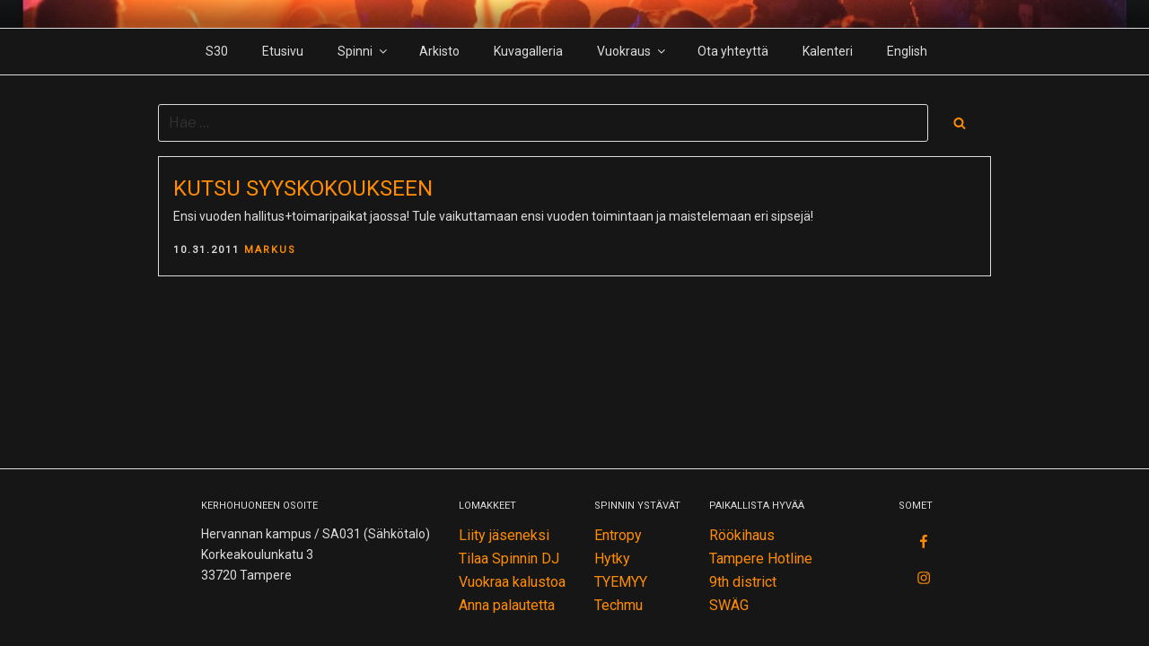

--- FILE ---
content_type: text/css
request_url: https://spinni.org/wp-content/plugins/spinniplugari/boardmember/archive.css?ver=6.1.9
body_size: 980
content:
.boardmember-image:hover{
    opacity: 0.85;
    cursor: pointer;
}

.boardmember-holder {
    width: min-content;
    margin-bottom: 30px;
    margin-left: 15px;
    margin-right: 15px;
    text-align: center;
    /*border: 1px solid grey;*/
}

.boardmember-holder.nopicture{
    width: 285px;
}

.boardmember-email {
    margin-top: 0.6rem;
}

.boardmember-name {
    font-weight: bold;
    text-transform: none;
}

.boardmember-holder p {
    text-align: center;
    margin-bottom: 0.4em;
}

.boardmember-section-title {
    text-align: center;
    margin-top: 1em;
    margin-bottom: 1em;
}

.boardmember-flexbox {
    display: flex;
    flex-wrap: wrap;
    justify-content: center;
}

/* The Modal (background) */
.modal {
    display: none; /* Hidden by default */
    position: fixed; /* Stay in place */
    z-index: 7; /* Sit on top */
    left: 0;
    top: 0;
    width: 100%; /* Full width */
    height: 100%; /* Full height */
    overflow: no-content;/* Enable scroll if needed */
    background-color: rgb(0,0,0); /* Fallback color */
    background-color: rgba(0,0,0,0.9); /* Black w/ opacity */
    align-items: center;
    justify-content: center;
}

/* Modal Content (Image) */
.modal-content {
    max-width: 90%;
    max-height: 90%;
}

/* Add Animation - Zoom in the Modal */
.modal-content {
    animation-name: zoom;
    animation-duration: 0.6s;
}

@keyframes zoom {
    from {transform:scale(0) }
    to {transform:scale(1) }
}

/* The Close Button */
.close {
    position: absolute;
    top: 15px;
    right: 35px;
    color: #f1f1f1;
    font-size: 40px;
    font-weight: bold;
    transition: 0.3s;
}

.close:hover,
.close:focus {
    color: #bbb;
    text-decoration: none;
    cursor: pointer;
}

#cat {
    margin: 1rem;
    height: inherit;
    border: inherit;
    color: inherit;
    background: inherit;
}





/*.dropdown {*/
/*    cursor: pointer;*/
/*    background-color: rgb(22,22,22);*/
/*    color: rgb(220,220,220);*/
/*    position: relative;*/
/*    display: inline-block;*/
/*}*/

/*.dropdown-title {*/
/*    padding-left: 1rem;*/
/*    padding-right: 1rem;*/
/*    border: none;*/
/*}*/

/*.dropdown-content {*/
/*    border: 1px solid rgb(220,220,220);*/

/*    background-color: inherit;*/
/*    color: inherit;*/
/*    display: none;*/
/*    position: absolute;*/
/*    height: 5em;*/

/*    overflow: auto;*/
/*}*/

/*.dropdown-content li {*/
/*    background-color: inherit;*/
/*    color: inherit;*/
/*    padding-left: 1rem;*/
/*    padding-right: 1rem;*/
/*    text-decoration: none;*/
/*    display: block;*/

/*}*/

/*.dropdown-content li:hover {*/
/*    color: white;*/
/*}*/

/*.dropdown:hover .dropdown-content {*/
/*    display: block;*/
/*}*/

/*!* Custom scrollbar for Webkit*!*/
/*.dropdown-content::-webkit-scrollbar*/
/*{*/
/*    width: 8px;*/
/*}*/

/*.dropdown-content::-webkit-scrollbar-track*/
/*{*/
/*}*/

/*.dropdown-content::-webkit-scrollbar-thumb*/
/*{*/

/*    background: rgb(220,220,220);*/
/*}*/


--- FILE ---
content_type: text/css
request_url: https://spinni.org/wp-content/themes/spinniteema/style.css?ver=6.1.9
body_size: 11632
content:
/*
Theme Name: Spinniteema
Author: Markus Uusitalo
Version: 0.1
*/

/*--------------------------------------------------------------
>>> TABLE OF CONTENTS:
----------------------------------------------------------------
1.0 Normalize
2.0 Accessibility
3.0 Alignments
4.0 Clearings
5.0 Typography
6.0 Forms
7.0 Formatting
8.0 Lists
9.0 Tables
10.0 Links
11.0 Featured Image Hover
12.0 Navigation
13.0 Layout
   13.1 Header
   13.2 Front Page
   13.3 Regular Content
   13.4 Posts
   13.5 Pages
   13.6 Footer
14.0 Comments
15.0 Widgets
16.0 Media
   16.1 Galleries
17.0 Customizer
18.0 SVGs Fallbacks
19.0 Media Queries
20.0 Print
--------------------------------------------------------------*/

* {
  margin: 0;
  padding: 0;
}

/*--------------------------------------------------------------
1.0 Normalize
Styles based on Normalize v5.0.0 @link https://github.com/necolas/normalize.css
--------------------------------------------------------------*/
html {
  font-family: sans-serif;
  line-height: 1.15;
  -ms-text-size-adjust: 100%;
  -webkit-text-size-adjust: 100%;
}

body {
  margin: 0;
}

article,
aside,
footer,
header,
nav,
section {
  display: block;
}

figcaption,
figure,
main {
  display: block;
}

figure {
  margin: 1em 0;
}

hr {
  -webkit-box-sizing: content-box;
  -moz-box-sizing: content-box;
  box-sizing: content-box;
  height: 0;
  overflow: visible;
}

pre {
  font-family: monospace, monospace;
  font-size: 1em;
}

a {
  background-color: transparent;
  -webkit-text-decoration-skip: objects;
}

a:active,
a:hover {
  outline-width: 0;
}

abbr[title] {
  border-bottom: 1px #767676 dotted;
  text-decoration: none;
}

b,
strong {
  font-weight: inherit;
}

b,
strong {
  font-weight: 700;
}

code,
kbd,
samp {
  font-family: monospace, monospace;
  font-size: 1em;
}

dfn {
  font-style: italic;
}

mark {
  background-color: #eee;
  color: #222;
}

small {
  font-size: 80%;
}

sub,
sup {
  font-size: 75%;
  line-height: 0;
  position: relative;
  vertical-align: baseline;
}

sub {
  bottom: -0.25em;
}

sup {
  top: -0.5em;
}

audio,
video {
  display: inline-block;
}

audio:not([controls]) {
  display: none;
  height: 0;
}

img {
  border-style: none;
}

svg:not(:root) {
  overflow: hidden;
}

button,
input,
optgroup,
select,
textarea {
  font-family: sans-serif;
  font-size: 100%;
  line-height: 1.15;
  margin: 0;
}

button,
input {
  overflow: visible;
}

button,
select {
  text-transform: none;
}

button,
html [type="button"],
[type="reset"],
[type="submit"] {
  -webkit-appearance: none;
  border: none;
}

button::-moz-focus-inner,
[type="button"]::-moz-focus-inner,
[type="reset"]::-moz-focus-inner,
[type="submit"]::-moz-focus-inner {
  border-style: none;
  padding: 0;
}

button:-moz-focusring,
[type="button"]:-moz-focusring,
[type="reset"]:-moz-focusring,
[type="submit"]:-moz-focusring {
  outline: 1px dotted ButtonText;
}

fieldset {
  border: 1px solid #bbb;
  margin: 0 2px;
  padding: 0.35em 0.625em 0.75em;
}

legend {
  -webkit-box-sizing: border-box;
  -moz-box-sizing: border-box;
  box-sizing: border-box;
  color: inherit;
  display: table;
  max-width: 100%;
  padding: 0;
  white-space: normal;
}

progress {
  display: inline-block;
  vertical-align: baseline;
}

textarea {
  overflow: auto;
}

[type="checkbox"],
[type="radio"] {
  -webkit-box-sizing: border-box;
  -moz-box-sizing: border-box;
  box-sizing: border-box;
  padding: 0;
}

[type="number"]::-webkit-inner-spin-button,
[type="number"]::-webkit-outer-spin-button {
  height: auto;
}

[type="search"] {
  -webkit-appearance: textfield;
  outline-offset: -2px;
}

[type="search"]::-webkit-search-cancel-button,
[type="search"]::-webkit-search-decoration {
  -webkit-appearance: none;
}

::-webkit-file-upload-button {
  -webkit-appearance: button;
  font: inherit;
}

details,
menu {
  display: block;
}

summary {
  display: list-item;
}

canvas {
  display: inline-block;
}

template {
  display: none;
}

[hidden] {
  display: none;
}

/*--------------------------------------------------------------
2.0 Accessibility
--------------------------------------------------------------*/

/* Text meant only for screen readers. */

.screen-reader-text {
  clip: rect(1px, 1px, 1px, 1px);
  height: 1px;
  overflow: hidden;
  position: absolute !important;
  width: 1px;
  word-wrap: normal !important; /* Many screen reader and browser combinations announce broken words as they would appear visually. */
  margin-bottom: -1px;
}

.screen-reader-text:focus {
  background-color: #f1f1f1;
  -webkit-border-radius: 3px;
  border-radius: 3px;
  -webkit-box-shadow: 0 0 2px 2px rgba(0, 0, 0, 0.6);
  box-shadow: 0 0 2px 2px rgba(0, 0, 0, 0.6);
  clip: auto !important;
  color: #21759b;
  display: block;
  font-size: 14px;
  font-size: 0.875rem;
  font-weight: 700;
  height: auto;
  left: 5px;
  line-height: normal;
  padding: 15px 23px 14px;
  text-decoration: none;
  top: 5px;
  width: auto;
  z-index: 100000; /* Above WP toolbar. */
}

/*--------------------------------------------------------------
3.0 Alignments
--------------------------------------------------------------*/

.alignleft {
  display: inline;
  float: left;
  margin-right: 1.5em;
}

.alignright {
  display: inline;
  float: right;
  margin-left: 1.5em;
}

.aligncenter {
  clear: both;
  display: block;
  margin-left: auto;
  margin-right: auto;
}

/*--------------------------------------------------------------
4.0 Clearings
--------------------------------------------------------------*/

.clear:before,
.clear:after,
.entry-content:before,
.entry-content:after,
.comment-content:before,
.comment-content:after,
.site-header:before,
.site-header:after,
.site-content:before,
.site-content:after,
.site-footer:before,
.site-footer:after,
.nav-links:before,
.nav-links:after,
.pagination:before,
.pagination:after,
.comment-author:before,
.comment-author:after,
.widget-area:before,
.widget-area:after,
.widget:before,
.widget:after,
.comment-meta:before,
.comment-meta:after {
  content: "";
  display: table;
  table-layout: fixed;
}

.clear:after,
.entry-content:after,
.comment-content:after,
.site-header:after,
.site-content:after,
.site-footer:after,
.nav-links:after,
.pagination:after,
.comment-author:after,
.widget-area:after,
.widget:after,
.comment-meta:after {
  clear: both;
}

/*--------------------------------------------------------------
5.0 Typography
--------------------------------------------------------------*/
body {
  font-size: 1rem;
  font-weight: 300;
  line-height: 1.66;
}

p {
  margin: 0 0 1.2em;
}

dfn,
cite,
em,
i {
  font-style: italic;
}

blockquote {
  color: #666;
  font-size: 18px;
  font-size: 1.125rem;
  font-style: italic;
  line-height: 1.7;
  margin: 0;
  overflow: hidden;
  padding: 0;
}

blockquote cite {
  display: block;
  font-style: normal;
  font-weight: 600;
  margin-top: 0.5em;
}

address {
  margin: 0 0 1.5em;
}

pre {
  background: #eee;
  font-family: "Courier 10 Pitch", Courier, monospace;
  font-size: 15px;
  font-size: 0.9375rem;
  line-height: 1.6;
  margin-bottom: 1.6em;
  max-width: 100%;
  overflow: auto;
  padding: 1.6em;
}

code,
kbd,
tt,
var {
  font-family: Monaco, Consolas, "Andale Mono", "DejaVu Sans Mono", monospace;
  font-size: 15px;
  font-size: 0.9375rem;
}

abbr,
acronym {
  border-bottom: 1px dotted #666;
  cursor: help;
}

mark,
ins {
  background: #eee;
  text-decoration: none;
}

big {
  font-size: 125%;
}

blockquote {
  quotes: "" "";
}

q {
  quotes: "“" "”" "‘" "’";
}

blockquote:before,
blockquote:after {
  content: "";
}

:focus {
  outline: none;
}

/* Typography for Arabic Font */
html[lang="ar"] body,
html[lang="ar"] button,
html[lang="ar"] input,
html[lang="ar"] select,
html[lang="ar"] textarea,
html[lang="ary"] body,
html[lang="ary"] button,
html[lang="ary"] input,
html[lang="ary"] select,
html[lang="ary"] textarea,
html[lang="azb"] body,
html[lang="azb"] button,
html[lang="azb"] input,
html[lang="azb"] select,
html[lang="azb"] textarea,
html[lang="fa-IR"] body,
html[lang="fa-IR"] button,
html[lang="fa-IR"] input,
html[lang="fa-IR"] select,
html[lang="fa-IR"] textarea,
html[lang="haz"] body,
html[lang="haz"] button,
html[lang="haz"] input,
html[lang="haz"] select,
html[lang="haz"] textarea,
html[lang="ps"] body,
html[lang="ps"] button,
html[lang="ps"] input,
html[lang="ps"] select,
html[lang="ps"] textarea,
html[lang="ur"] body,
html[lang="ur"] button,
html[lang="ur"] input,
html[lang="ur"] select,
html[lang="ur"] textarea {
  font-family: Tahoma, Arial, sans-serif;
}

/* Typography for Chinese Font */
html[lang^="zh-"] body,
html[lang^="zh-"] button,
html[lang^="zh-"] input,
html[lang^="zh-"] select,
html[lang^="zh-"] textarea {
  font-family: "PingFang TC", "Helvetica Neue", Helvetica, STHeitiTC-Light, Arial, sans-serif;
}

html[lang="zh-CN"] body,
html[lang="zh-CN"] button,
html[lang="zh-CN"] input,
html[lang="zh-CN"] select,
html[lang="zh-CN"] textarea {
  font-family: "PingFang SC", "Helvetica Neue", Helvetica, STHeitiSC-Light, Arial, sans-serif;
}

/* Typography for Cyrillic Font */
html[lang="bg-BG"] body,
html[lang="bg-BG"] button,
html[lang="bg-BG"] input,
html[lang="bg-BG"] select,
html[lang="bg-BG"] textarea,
html[lang="ru-RU"] body,
html[lang="ru-RU"] button,
html[lang="ru-RU"] input,
html[lang="ru-RU"] select,
html[lang="ru-RU"] textarea,
html[lang="uk"] body,
html[lang="uk"] button,
html[lang="uk"] input,
html[lang="uk"] select,
html[lang="uk"] textarea {
  font-family: "Helvetica Neue", Helvetica, "Segoe UI", Arial, sans-serif;
}

/* Typography for Devanagari Font */
html[lang="bn-BD"] body,
html[lang="bn-BD"] button,
html[lang="bn-BD"] input,
html[lang="bn-BD"] select,
html[lang="bn-BD"] textarea,
html[lang="hi-IN"] body,
html[lang="hi-IN"] button,
html[lang="hi-IN"] input,
html[lang="hi-IN"] select,
html[lang="hi-IN"] textarea,
html[lang="mr-IN"] body,
html[lang="mr-IN"] button,
html[lang="mr-IN"] input,
html[lang="mr-IN"] select,
html[lang="mr-IN"] textarea {
  font-family: Arial, sans-serif;
}

/* Typography for Greek Font */
html[lang="el"] body,
html[lang="el"] button,
html[lang="el"] input,
html[lang="el"] select,
html[lang="el"] textarea {
  font-family: "Helvetica Neue", Helvetica, Arial, sans-serif;
}

/* Typography for Gujarati Font */
html[lang="gu-IN"] body,
html[lang="gu-IN"] button,
html[lang="gu-IN"] input,
html[lang="gu-IN"] select,
html[lang="gu-IN"] textarea {
  font-family: Arial, sans-serif;
}

/* Typography for Hebrew Font */
html[lang="he-IL"] body,
html[lang="he-IL"] button,
html[lang="he-IL"] input,
html[lang="he-IL"] select,
html[lang="he-IL"] textarea {
  font-family: "Arial Hebrew", Arial, sans-serif;
}

/* Typography for Japanese Font */
html[lang="ja"] body,
html[lang="ja"] button,
html[lang="ja"] input,
html[lang="ja"] select,
html[lang="ja"] textarea {
  font-family: "Hiragino Kaku Gothic Pro", Meiryo, sans-serif;
}

/* Typography for Korean font */
html[lang="ko-KR"] body,
html[lang="ko-KR"] button,
html[lang="ko-KR"] input,
html[lang="ko-KR"] select,
html[lang="ko-KR"] textarea {
  font-family: "Apple SD Gothic Neo", "Malgun Gothic", "Nanum Gothic", Dotum, sans-serif;
}

/* Typography for Thai Font */
html[lang="th"] h1,
html[lang="th"] h2,
html[lang="th"] h3,
html[lang="th"] h4,
html[lang="th"] h5,
html[lang="th"] h6 {
  line-height: 1.65;
  font-family: "Sukhumvit Set", "Helvetica Neue", Helvetica, Arial, sans-serif;
}

html[lang="th"] body,
html[lang="th"] button,
html[lang="th"] input,
html[lang="th"] select,
html[lang="th"] textarea {
  line-height: 1.8;
  font-family: "Sukhumvit Set", "Helvetica Neue", Helvetica, Arial, sans-serif;
}

/* Remove letter-spacing for all non-latin alphabets */
html[lang="ar"] *,
html[lang="ary"] *,
html[lang="azb"] *,
html[lang="haz"] *,
html[lang="ps"] *,
html[lang^="zh-"] *,
html[lang="bg-BG"] *,
html[lang="ru-RU"] *,
html[lang="uk"] *,
html[lang="bn-BD"] *,
html[lang="hi-IN"] *,
html[lang="mr-IN"] *,
html[lang="el"] *,
html[lang="gu-IN"] *,
html[lang="he-IL"] *,
html[lang="ja"] *,
html[lang="ko-KR"] *,
html[lang="th"] * {
  letter-spacing: 0 !important;
}

/*--------------------------------------------------------------
6.0 Forms
--------------------------------------------------------------*/
label {
  display: block;
  font-weight: 800;
  margin-bottom: 0.5em;
}

fieldset {
  margin-bottom: 1em;
}

input[type="text"],
input[type="email"],
input[type="url"],
input[type="password"],
input[type="search"],
input[type="number"],
input[type="tel"],
input[type="range"],
input[type="date"],
input[type="month"],
input[type="week"],
input[type="time"],
input[type="datetime"],
input[type="datetime-local"],
input[type="color"],
textarea {
  color: rgb(220,220,220);
  background: rgb(22,22,22);
  border: 1px solid rgb(220,220,220);
  -webkit-border-radius: 3px;
  border-radius: 3px;
  display: block;
  padding: 0.7em;
  width: 100%;
}

/*select {*/
/*  border: 1px solid #bbb;*/
/*  -webkit-border-radius: 3px;*/
/*  border-radius: 3px;*/
/*  height: 3em;*/
/*  max-width: 100%;*/
/*}*/

input[type="radio"]:focus,
input[type="checkbox"]:focus {
  outline: thin dotted #333;
}

input[type="radio"],
input[type="checkbox"] {
  margin-right: 0.5em;
}

input[type="radio"] + label,
input[type="checkbox"] + label {
  font-weight: 400;
}

button,
.button,
input[type="button"],
input[type="submit"] {
  -webkit-border-radius: 2px;
  border-radius: 2px;
  -webkit-box-shadow: none;
  box-shadow: none;
  text-decoration: none;
  color: #FF8C00;
  background: rgb(22,22,22);
  cursor: pointer;
  display: inline-block;
  font-size: 14px;
  font-size: 0.875rem;
  font-weight: 800;
  line-height: 1;
  padding: 1em 2em;
  text-shadow: none;
  -webkit-transition: color 0s;
  transition: color 0s;
  -webkit-transition: background 0s;
  transition: background 0s;
}

input + button,
input + input[type="button"],
input + input[type="submit"] {
  padding: 0.75em 2em;
}

button:hover,
button:focus,
.button:hover,
.button:focus,
input[type="button"]:hover,
input[type="button"]:focus,
input[type="submit"]:hover,
input[type="submit"]:focus {
  background: #FF8C00;
  color: rgb(22,22,22);
  text-decoration: none;
  -webkit-transition: background 0.2s;
  transition: background 0.2s;
  -webkit-transition: color 0.2s;
  transition: color 0.2s;
}

/* Placeholder text color -- selectors need to be separate to work. */
::-webkit-input-placeholder {
  color: #333;
  font-family: "Libre Franklin", "Helvetica Neue", helvetica, arial, sans-serif;
}

:-moz-placeholder {
  color: #333;
  font-family: "Libre Franklin", "Helvetica Neue", helvetica, arial, sans-serif;
}

::-moz-placeholder {
  color: #333;
  font-family: "Libre Franklin", "Helvetica Neue", helvetica, arial, sans-serif;
  opacity: 1;
  /* Since FF19 lowers the opacity of the placeholder by default */
}

:-ms-input-placeholder {
  color: #333;
  font-family: "Libre Franklin", "Helvetica Neue", helvetica, arial, sans-serif;
}

/*--------------------------------------------------------------
7.0 Formatting
--------------------------------------------------------------*/

hr {
  background-color: #bbb;
  border: 0;
  height: 1px;
  margin-bottom: 1.5em;
}

/*--------------------------------------------------------------
8.0 Lists
--------------------------------------------------------------*/

ul,
ol {
  margin: 0 0 1.5em;
  padding: 0;
}

ul {
  list-style: square inside;
}

ol {
  list-style: decimal;
}

li > ul,
li > ol {
  margin-bottom: 0;
  margin-left: 1.5em;
}

dt {
  font-weight: 700;
}

dd {
  margin: 0 1.5em 1.5em;
}

/*--------------------------------------------------------------
9.0 Tables
--------------------------------------------------------------*/

table {
  border-collapse: collapse;
  margin: 0 0 1.5em;
  width: 100%;
}

thead th {
  border-bottom: 2px solid #bbb;
  padding-bottom: 0.5em;
}

th {
  padding: 0.4em;
  text-align: left;
}

tr {
  border-bottom: 1px solid #eee;
}

td {
  padding: 0.4em;
}

th:first-child,
td:first-child {
  padding-left: 0;
}

th:last-child,
td:last-child {
  padding-right: 0;
}

/*--------------------------------------------------------------
10.0 Links
--------------------------------------------------------------*/

a {
  color: #FF8C00;
  text-decoration: none;
}

a:focus {
  outline: thin dotted;
}

a:hover,
a:active {
  opacity: 0.7;
  text-decoration: none;
}

/*--------------------------------------------------------------
11.0 Featured Image Hover
--------------------------------------------------------------*/

.post-thumbnail a img {
  -webkit-backface-visibility: hidden;
  -webkit-transition: opacity 0s;
  transition: opacity 0s;
}

.post-thumbnail a:hover img,
.post-thumbnail a:focus img {
  -webkit-transition: opacity 0.2s;
  transition: opacity 0.2s;
  opacity: 0.7;
}

/*--------------------------------------------------------------
12.0 Navigation
--------------------------------------------------------------*/

.navigation-top a {
  color: rgb(220,220,220);
  text-decoration: none;
  -webkit-transition: color 0s;
  transition: color 0s;
  -webkit-transition: background 0s;
  transition: background 0s;
}

.navigation-top a:hover,
.navigation-top a:focus {
  color: white;
  opacity: 1;
  -webkit-transition: color 0.2s;
  transition: color 0.2s;
  -webkit-transition: background 0.2s;
  transition: background 0.2s;
}

.navigation-top {
  background: rgb(22,22,22);
  border-top: 1px solid rgb(220,220,220);
  border-bottom: 1px solid rgb(220,220,220);
  font-size: 16px;
  font-size: 1rem;
  position: relative;
}

.navigation-top .current-menu-item > a,
.navigation-top .current_page_item > a {
  color: rgb(22,22,22);
  background: white;
}

.navigation-top .current-menu-item > a:hover,
.navigation-top .current_page_item > a:hover,
.navigation-top .current-menu-item > a:focus,
.navigation-top .current_page_item > a:focus {
  background: rgb(22,22,22);
  color: white;
}

.main-navigation {
  clear: both;
  display: block;
}

.main-navigation ul {
  list-style: none;
  margin: 0;
  padding: 0 1.5em;
  text-align: left;
}

/* Hide the menu on small screens when JavaScript is available.
 * It only works with JavaScript.
 */

.js .main-navigation ul,
.main-navigation .menu-item-has-children > a > .icon,
.main-navigation .page_item_has_children > a > .icon,
.main-navigation ul a > .icon {
  display: none;
}

.main-navigation > div > ul {
  padding: 0.75em 1.695em;
}

.js .main-navigation.toggled-on > div > ul {
  display: block;
}

.main-navigation ul ul {
  padding: 0 0 0 1.5em;
}

.main-navigation ul ul.toggled-on {
  display: block;
}

.main-navigation ul ul a {
  letter-spacing: 0;
  padding: 0.4em 0;
  position: relative;
  text-transform: none;
}

.main-navigation li {
  position: relative;
}

.main-navigation li li,
.main-navigation li:last-child {
  border: 0;
}

.main-navigation a {
  display: block;
  padding: 0.5em 0;
  text-decoration: none;
}

/* Menu toggle */
.menu-toggle {
  background-color: transparent;
  border: 0;
  -webkit-box-shadow: none;
  box-shadow: none;
  color: rgb(220,220,220);
  display: none;
  font-size: 14px;
  font-size: 0.875rem;
  font-weight: 800;
  line-height: 1.5;
  margin: 1px auto 2px;
  padding: 1em;
  text-shadow: none;
}

/* Display the menu toggle when JavaScript is available. */
.js .menu-toggle {
  display: block;
}

.main-navigation.toggled-on ul.nav-menu {
  display: block;
}

.menu-toggle:hover,
.menu-toggle:focus {
  color: white;
  background-color: transparent;
  -webkit-box-shadow: none;
  box-shadow: none;
}

.menu-toggle:focus {
  outline: thin solid;
}

.menu-toggle .icon {
  margin-right: 0.5em;
  top: -2px;
}

.toggled-on .menu-toggle .icon-bars,
.menu-toggle .icon-close {
  display: none;
}

.toggled-on .menu-toggle .icon-close {
  display: inline-block;
}

/* Dropdown Toggle */
.dropdown-toggle {
  background-color: transparent;
  border: 0;
  -webkit-box-shadow: none;
  box-shadow: none;
  color: rgb(220,220,220);
  display: block;
  font-size: 16px;
  right: -0.5em;
  line-height: 1.5;
  margin: 0 auto;
  padding: 0.5em;
  position: absolute;
  text-shadow: none;
  top: 0;
}

.dropdown-toggle:hover,
.dropdown-toggle:focus {
  color: white;
  background: transparent;
}

.dropdown-toggle:focus {
  outline: thin dotted;
}

.dropdown-toggle.toggled-on .icon {
  -ms-transform: rotate(-180deg); /* IE 9 */
  -webkit-transform: rotate(-180deg); /* Chrome, Safari, Opera */
  transform: rotate(-180deg);
}

/* Scroll down arrow */
.site-header .menu-scroll-down {
  display: none;
}

/*--------------------------------------------------------------
13.0 Layout
--------------------------------------------------------------*/

html {
  -webkit-box-sizing: border-box;
  -moz-box-sizing: border-box;
  box-sizing: border-box;
}

*,
*:before,
*:after {
  /* Inherit box-sizing to make it easier to change the property for components that leverage other behavior; see http://css-tricks.com/inheriting-box-sizing-probably-slightly-better-best-practice/ */
  -webkit-box-sizing: inherit;
  -moz-box-sizing: inherit;
  box-sizing: inherit;
}

body {
  background: rgb(22,22,22);
  /* Fallback for when there is no custom background color defined. */
}

#page {
  position: relative;
  word-wrap: break-word;
}


.wrap:after {
  clear: both;
  content: "";
  display: none;
}

/*--------------------------------------------------------------
13.1 Header
--------------------------------------------------------------*/
.site-header {
  background: rgb(22,22,22);
  position: relative;
}

.custom-header {
  position: relative;
}

/* Site branding */
.site-branding {
  letter-spacing: 3px;
  margin: auto;
  position: relative;
  z-index: 3;
}

.site-branding a {
  text-decoration: none;
  opacity: 1.0;
  -webkit-transition: opacity 0s;
  transition: opacity 0s;
}

.site-branding a:hover,
.site-branding a:focus {
  opacity: 0.7;
  -webkit-transition: opacity 0.2s;
  transition: opacity 0.2s;
}

.site-title {
  font-size: 24px;
  font-size: 1.5rem;
  margin: 0;
  padding: 0;
}

.site-title a {
  color: white;
  opacity: 1.0;
}

.site-title a:hover,
.site-title a:focus {
  opacity: 0.7;
}

.site-description {
  color: rgba(255,255,255,1.0);
  margin-bottom: 0;
}

body.has-header-image .site-description,
body.has-header-video .site-description {
  opacity: 1.0;
}

.custom-logo-link img {
  clear: both;
  display: block;
}

.has-header-image.spinniteema-front-page .custom-header,
.has-header-video.spinniteema-front-page .custom-header,
.has-header-image.home.blog .custom-header,
.has-header-video.home.blog .custom-header {
  display: table;
  height: 300px;
  height: 75vh;
  width: 100%;
}

.custom-header-media {
  bottom: 0;
  left: 0;
  overflow: hidden;
  position: absolute;
  right: 0;
  top: 0;
  width: 100%;
}

.custom-header-media:before {
  /* Permalink - use to edit and share this gradient: http://colorzilla.com/gradient-editor/#000000+0,000000+100&0+0,0.3+75 */
  background: -moz-linear-gradient(to top, rgba(0, 0, 0, 0) 0%, rgba(0, 0, 0, 0.3) 75%, rgba(0, 0, 0, 0.3) 100%); /* FF3.6-15 */
  background: -webkit-linear-gradient(to top, rgba(0, 0, 0, 0) 0%, rgba(0, 0, 0, 0.3) 75%, rgba(0, 0, 0, 0.3) 100%); /* Chrome10-25,Safari5.1-6 */
  background: linear-gradient(to bottom, rgba(0, 0, 0, 0) 0%, rgba(0, 0, 0, 0.3) 75%, rgba(0, 0, 0, 0.3) 100%); /* W3C, IE10+, FF16+, Chrome26+, Opera12+, Safari7+ */
  filter: progid:DXImageTransform.Microsoft.gradient(startColorstr="#00000000", endColorstr="#4d000000", GradientType=0); /* IE6-9 */
  bottom: 0;
  content: "";
  display: block;
  height: 100%;
  left: 0;
  position: absolute;
  right: 0;
  z-index: 2;
}

.has-header-image .custom-header-media img,
.has-header-video .custom-header-media video,
.has-header-video .custom-header-media iframe {
  position: fixed;
  height: auto;
  left: 50%;
  max-width: 1000%;
  min-height: 100%;
  min-width: 100%;
  min-width: 100vw; /* vw prevents 1px gap on left that 100% has */
  width: auto;
  top: 50%;
  padding-bottom: 1px; /* Prevent header from extending beyond the footer */
  -ms-transform: translateX(-50%) translateY(-50%);
  -moz-transform: translateX(-50%) translateY(-50%);
  -webkit-transform: translateX(-50%) translateY(-50%);
  transform: translateX(-50%) translateY(-50%);
}

.wp-custom-header .wp-custom-header-video-button { /* Specificity prevents .color-dark button overrides */
  background-color: rgba(34, 34, 34, 0.5);
  border: 1px solid rgba(255, 255, 255, 0.6);
  color: rgba(255, 255, 255, 0.6);
  height: 45px;
  overflow: hidden;
  padding: 0;
  position: fixed;
  right: 30px;
  top: 30px;
  -webkit-transition: background-color 0.2s ease-in-out, border-color 0.2s ease-in-out, color 0.3s ease-in-out;
  transition: background-color 0.2s ease-in-out, border-color 0.2s ease-in-out, color 0.3s ease-in-out;
  width: 45px;
}

.wp-custom-header .wp-custom-header-video-button:hover,
.wp-custom-header .wp-custom-header-video-button:focus { /* Specificity prevents .color-dark button overrides */
  border-color: rgba(255, 255, 255, 0.8);
  background-color: rgba(34, 34, 34, 0.8);
  color: #fff;
}

.admin-bar .wp-custom-header-video-button {
  top: 62px;
}

.has-header-image:not(.spinniteema-front-page):not(.home) .custom-header-media img {
  bottom: 0;
  position: absolute;
  top: auto;
  -ms-transform: translateX(-50%) translateY(0);
  -moz-transform: translateX(-50%) translateY(0);
  -webkit-transform: translateX(-50%) translateY(0);
  transform: translateX(-50%) translateY(0);
}

/* For browsers that support 'object-fit' */
@supports ( object-fit: cover ) {
  .has-header-image .custom-header-media img,
  .has-header-video .custom-header-media video,
  .has-header-video .custom-header-media iframe,
  .has-header-image:not(.spinniteema-front-page):not(.home) .custom-header-media img {
    height: 100%;
    left: 0;
    -o-object-fit: cover;
    object-fit: cover;
    top: 0;
    -ms-transform: none;
    -moz-transform: none;
    -webkit-transform: none;
    transform: none;
    width: 100%;
  }
}

/* Hides div in Customizer preview when header images or videos change. */
body:not(.has-header-image):not(.has-header-video) .custom-header-media {
  display: none;
}

.has-header-image.spinniteema-front-page .site-branding,
.has-header-video.spinniteema-front-page .site-branding,
.has-header-image.home.blog .site-branding,
.has-header-video.home.blog .site-branding {
  display: table-cell;
  height: 100%;
  vertical-align: bottom;
}

/*--------------------------------------------------------------
13.2 Front Page
--------------------------------------------------------------*/

.spinniteema-panel {
  overflow: hidden;
  position: relative;
}

.panel-image {
  background-position: center center;
  background-repeat: no-repeat;
  -webkit-background-size: cover;
  background-size: cover;
  position: relative;
}

.panel-image:before {
  /* Permalink - use to edit and share this gradient: http://colorzilla.com/gradient-editor/#000000+0,000000+100&0+0,0.3+100 */ /* FF3.6-15 */
  background: -webkit-linear-gradient(to top, rgba(0, 0, 0, 0) 0%, rgba(0, 0, 0, 0.3) 100%); /* Chrome10-25,Safari5.1-6 */
  background: -webkit-gradient(linear, left top, left bottom, from(rgba(0, 0, 0, 0)), to(rgba(0, 0, 0, 0.3)));
  background: -webkit-linear-gradient(to top, rgba(0, 0, 0, 0) 0%, rgba(0, 0, 0, 0.3) 100%);
  background: linear-gradient(to bottom, rgba(0, 0, 0, 0) 0%, rgba(0, 0, 0, 0.3) 100%); /* W3C, IE10+, FF16+, Chrome26+, Opera12+, Safari7+ */
  filter: progid:DXImageTransform.Microsoft.gradient(startColorstr="#00000000", endColorstr="#4d000000", GradientType=0); /* IE6-9 */
  bottom: 0;
  content: "";
  left: 0;
  right: 0;
  position: absolute;
  top: 100px;
}

.panel-content {
  position: relative;
}

/* Panel edit link */

.spinniteema-panel .edit-link {
  display: block;
  margin: 0.3em 0 0;
}

.spinniteema-panel .entry-header .edit-link {
  font-size: 14px;
  font-size: 0.875rem;
}

/*--------------------------------------------------------------
13.3 Regular Content
--------------------------------------------------------------*/

.frame {
  position: relative;
}

/*--------------------------------------------------------------
13.4 Posts
--------------------------------------------------------------*/

/* Post Landing Page */

.sticky {
  position: relative;
}

.post:not(.sticky) .icon-thumb-tack {
  display: none;
}

.sticky .icon-thumb-tack {
  display: block;
  height: 18px;
  left: -1.5em;
  position: absolute;
  top: 1.65em;
  width: 20px;
}

.entry-meta {
  font-size: 11px;
  font-size: 0.6875rem;
  font-weight: 800;
  letter-spacing: 0.1818em;
  padding-bottom: 0.25em;
  text-transform: uppercase;
}

.single .byline,
.group-blog .byline {
  display: inline;
}

.pagination,
.comments-pagination {
  font-weight: 800;
  padding: 1em 0 2em;
  text-align: center;
}

.pagination .icon,
.comments-pagination .icon {
  width: 0.666666666em;
  height: 0.666666666em;
}

.comments-pagination {
  border: 0;
}

.page-numbers {
  text-decoration: none;
  display: none;
  padding: 0.5em 0.75em;
}

.page-numbers:hover {
  text-decoration: none;
}

.page-numbers.current {
  color: white;
  display: inline-block;
}

.page-numbers.current .screen-reader-text {
  clip: auto;
  height: auto;
  overflow: auto;
  position: relative !important;
  width: auto;
}

.prev.page-numbers,
.next.page-numbers {
  background-color: rgb(22,22,22);
  -webkit-border-radius: 2px;
  border-radius: 2px;
  display: inline-block;
  font-size: 24px;
  font-size: 1.5rem;
  line-height: 1;
  padding: 0.25em 0.5em 0.4em;
}

.prev.page-numbers,
.next.page-numbers {
  -webkit-transition: background-color 0.2s ease-in-out, border-color 0.2s ease-in-out, color 0.3s ease-in-out;
  transition: background-color 0.2s ease-in-out, border-color 0.2s ease-in-out, color 0.3s ease-in-out;
}

.prev.page-numbers:focus,
.prev.page-numbers:hover,
.next.page-numbers:focus,
.next.page-numbers:hover {
  background-color: #FF8C00;
  color: rgb(22,22,22);
}

.prev.page-numbers {
  float: left;
}

.next.page-numbers {
  float: right;
}

/* Aligned blockquotes */
.entry-content blockquote.alignleft,
.entry-content blockquote.alignright {
  color: #666;
  font-size: 13px;
  font-size: 0.8125rem;
  width: 48%;
}

.page-links {
  font-size: 14px;
  font-size: 0.875rem;
  font-weight: 800;
  padding: 2em 0 3em;
}

.page-links a {
  display: inline-block;
}

/* Post Formats */
.blog .format-status .entry-title,
.archive .format-status .entry-title,
.blog .format-aside .entry-title,
.archive .format-aside .entry-title {
  display: none;
}

.format-quote blockquote {
  color: #333;
  font-size: 20px;
  font-size: 1.25rem;
  font-weight: 300;
  overflow: visible;
  position: relative;
}

.format-quote blockquote .icon {
  display: block;
  height: 20px;
  left: -1.25em;
  position: absolute;
  top: 0.4em;
  -webkit-transform: scale(-1, 1);
  -ms-transform: scale(-1, 1);
  transform: scale(-1, 1);
  width: 20px;
}

/* Post Navigation */
.post-navigation {
  padding: 0 35px 0 35px;
  font-weight: 800;
}

.post-navigation .nav-links {
  padding: 1em 0;
}

.nav-subtitle {
  background: transparent;
  display: block;
  font-size: 11px;
  font-size: 0.6875rem;
  letter-spacing: 0.1818em;
  margin-bottom: 1em;
  text-transform: uppercase;
}

.post-navigation .nav-next {
  margin-top: 1.5em;
}

.nav-links .nav-previous .nav-title .nav-title-icon-wrapper {
  margin-right: 0.5em;
}

.nav-links .nav-next .nav-title .nav-title-icon-wrapper {
  margin-left: 0.5em;
}

/*--------------------------------------------------------------
13.5 Pages
--------------------------------------------------------------*/

.page .entry-header .edit-link {
  font-size: 14px;
  font-size: 0.875rem;
}

.search .page .entry-header .edit-link {
  font-size: 11px;
  font-size: 0.6875rem;
}

.page-links {
  clear: both;
  margin: 0 0 1.5em;
}

/*--------------------------------------------------------------
13.6 Footer
--------------------------------------------------------------*/
.site-footer .wrap {
  display: flex;
  flex-wrap: wrap;
  justify-content: center;
  padding-bottom: 1em;
  padding-top: 1em;
}

.site-footer .wrap > * {
  padding-left: 2em;
  padding-right: 2em;
}

.site-footer ul {
  margin: 0;
}

.site-footer address {
  margin: 0;
}

.site-footer ul li{
  list-style-type: none;
}

/* Social nav */
.social-navigation {
  font-size: 16px;
  font-size: 1rem;
}

.social-navigation ul {
  text-align: center;
  list-style: none;
}

.social-navigation a {
  background-color: rgb(22,22,22);
  color: #FF8C00;
  -webkit-border-radius: 40px;
  border-radius: 40px;
  display: inline-block;
  height: 40px;
  margin: 0 0.5em 0 0.5em;
  text-align: center;
  width: 40px;
  -webkit-transition: color 0s;
  transition: color 0s;
  -webkit-transition: background 0s;
  transition: background 0s;
}

.social-navigation a:hover,
.social-navigation a:focus {
  background-color: #FF8C00;
  opacity: 0.7;
  color: rgb(22,22,22);
  -webkit-transition: color 0.2s;
  transition: color 0.2s;
  -webkit-transition: background 0.2s;
  transition: background 0.2s;
}

.social-navigation .icon {
  height: 16px;
  top: 12px;
  width: 16px;
  vertical-align: top;
}

/* Site info */
.site-info {
  text-align: center;
  font-size: 14px;
  font-size: 0.875rem;
}

.site-info .sep {
  margin: 0;
  display: block;
  visibility: hidden;
  height: 0;
  width: 100%;
}

.site-info span[role=separator] {
  padding: 0 0.2em 0 0.4em;
}

.site-info span[role=separator]::before {
  content: '\002f';
}

/*--------------------------------------------------------------
14.0 Comments
--------------------------------------------------------------*/
.comments-title {
  font-size: 20px;
  font-size: 1.25rem;
  margin-bottom: 1.5em;
}

.comment-list,
.comment-list .children {
  list-style: none;
  margin: 0;
  padding: 0;
}

.comment-list li:before {
  display: none;
}

.comment-body {
  margin-left: 65px;
}

.comment-author {
  font-size: 16px;
  font-size: 1rem;
  margin-bottom: 0.4em;
  position: relative;
  z-index: 2;
}

.comment-author .avatar {
  height: 50px;
  left: -65px;
  position: absolute;
  width: 50px;
}

.comment-author .says {
  display: none;
}

.comment-meta {
  margin-bottom: 1.5em;
}

.comment-metadata {
  font-size: 10px;
  font-size: 0.625rem;
  font-weight: 800;
  letter-spacing: 0.1818em;
  text-transform: uppercase;
}

.comment-metadata a.comment-edit-link {
  margin-left: 1em;
}

.comment-body {
  font-size: 14px;
  font-size: 0.875rem;
  margin-bottom: 4em;
}

.comment-reply-link {
  font-weight: 800;
  position: relative;
}

.comment-reply-link .icon {
  left: -2em;
  height: 1em;
  position: absolute;
  top: 0;
  width: 1em;
}

.children .comment-author .avatar {
  height: 30px;
  left: -45px;
  width: 30px;
}

.bypostauthor > .comment-body > .comment-meta > .comment-author .avatar {
  border: 1px solid rgb(220,220,220);
}

.no-comments,
.comment-awaiting-moderation {
  color: #767676;
  font-size: 14px;
  font-size: 0.875rem;
  font-style: italic;
}

.comments-pagination {
  margin: 2em 0 3em;
}

.form-submit {
  text-align: right;
}

.comment-form #wp-comment-cookies-consent {
  margin: 0 10px 0 0;
}

.comment-form .comment-form-cookies-consent label {
  display: inline;
}

/*--------------------------------------------------------------
16.0 Media
--------------------------------------------------------------*/

.post-thumbnail img {
  height: auto; /* Make sure images are scaled correctly. */
  max-width: 100%; /* Adhere to container width. */
}

img.alignleft,
img.alignright {
  float: none;
  margin: 0;
}

.page-content .wp-smiley,
.entry-content .wp-smiley,
.comment-content .wp-smiley {
  border: none;
  margin-bottom: 0;
  margin-top: 0;
  padding: 0;
}

/* Make sure embeds and iframes fit their containers. */

embed,
iframe,
object {
  margin-bottom: 1.5em;
  max-width: 100%;
}

/* Remove bottom on embeds that wrapped in paragraphs via wpautop. */
p > embed:only-child,
p > iframe:only-child,
p > object:only-child {
  margin-bottom: 0;
}

.wp-caption,
.gallery-caption {
  color: #666;
  font-size: 13px;
  font-size: 0.8125rem;
  font-style: italic;
  margin-bottom: 1.5em;
  max-width: 100%;
}

.wp-caption img[class*="wp-image-"] {
  display: block;
  margin-left: auto;
  margin-right: auto;
}

.wp-caption .wp-caption-text {
  margin: 0.8075em 0;
}

/* Media Elements */
.mejs-container {
  margin-bottom: 1.5em;
}

/* Audio Player */
.mejs-controls a.mejs-horizontal-volume-slider,
.mejs-controls a.mejs-horizontal-volume-slider:focus,
.mejs-controls a.mejs-horizontal-volume-slider:hover {
  background: transparent;
  border: 0;
}

/* Playlist Color Overrides: Light */
.site-content .wp-playlist-light {
  border-color: #eee;
  color: #222;
}

.site-content .wp-playlist-light .wp-playlist-current-item .wp-playlist-item-album {
  color: #333;
}

.site-content .wp-playlist-light .wp-playlist-current-item .wp-playlist-item-artist {
  color: #767676;
}

.site-content .wp-playlist-light .wp-playlist-item {
  border-bottom: 1px dotted #eee;
  -webkit-transition: background-color 0.2s ease-in-out, border-color 0.2s ease-in-out, color 0.3s ease-in-out;
  transition: background-color 0.2s ease-in-out, border-color 0.2s ease-in-out, color 0.3s ease-in-out;
}

.site-content .wp-playlist-light .wp-playlist-item:hover,
.site-content .wp-playlist-light .wp-playlist-item:focus {
  border-bottom-color: rgba(0, 0, 0, 0);
  background-color: #767676;
  color: #fff;
}

.site-content .wp-playlist-light a.wp-playlist-caption:hover,
.site-content .wp-playlist-light .wp-playlist-item:hover a,
.site-content .wp-playlist-light .wp-playlist-item:focus a {
  color: #fff;
}

/* Playlist Color Overrides: Dark */
.site-content .wp-playlist-dark {
  background: #222;
  border-color: #333;
}

.site-content .wp-playlist-dark .mejs-container .mejs-controls {
  background-color: #333;
}

.site-content .wp-playlist-dark .wp-playlist-caption {
  color: #fff;
}

.site-content .wp-playlist-dark .wp-playlist-current-item .wp-playlist-item-album {
  color: #eee;
}

.site-content .wp-playlist-dark .wp-playlist-current-item .wp-playlist-item-artist {
  color: #aaa;
}

.site-content .wp-playlist-dark .wp-playlist-playing {
  background-color: #333;
}

.site-content .wp-playlist-dark .wp-playlist-item {
  border-bottom: 1px dotted #555;
  -webkit-transition: background-color 0.2s ease-in-out, border-color 0.2s ease-in-out, color 0.3s ease-in-out;
  transition: background-color 0.2s ease-in-out, border-color 0.2s ease-in-out, color 0.3s ease-in-out;
}

.site-content .wp-playlist-dark .wp-playlist-item:hover,
.site-content .wp-playlist-dark .wp-playlist-item:focus {
  border-bottom-color: rgba(0, 0, 0, 0);
  background-color: #aaa;
  color: #222;
}

.site-content .wp-playlist-dark a.wp-playlist-caption:hover,
.site-content .wp-playlist-dark .wp-playlist-item:hover a,
.site-content .wp-playlist-dark .wp-playlist-item:focus a {
  color: #222;
}

/* Playlist Style Overrides */
.site-content .wp-playlist {
  padding: 0.625em 0.625em 0.3125em;
}

.site-content .wp-playlist-current-item .wp-playlist-item-title {
  font-weight: 700;
}

.site-content .wp-playlist-current-item .wp-playlist-item-album {
  font-style: normal;
}

.site-content .wp-playlist-current-item .wp-playlist-item-artist {
  font-size: 10px;
  font-size: 0.625rem;
  font-weight: 800;
  letter-spacing: 0.1818em;
  text-transform: uppercase;
}

.site-content .wp-playlist-item {
  padding: 0 0.3125em;
  cursor: pointer;
}

.site-content .wp-playlist-item:last-of-type {
  border-bottom: none;
}

.site-content .wp-playlist-item a {
  padding: 0.3125em 0;
  border-bottom: none;
}

.site-content .wp-playlist-item a,
.site-content .wp-playlist-item a:focus,
.site-content .wp-playlist-item a:hover {
  -webkit-box-shadow: none;
  box-shadow: none;
  background: transparent;
}

.site-content .wp-playlist-item-length {
  top: 5px;
}

/* SVG Icons base styles */
.icon {
  display: inline-block;
  fill: currentColor;
  height: 1em;
  position: relative; /* Align more nicely with capital letters */
  top: -0.0625em;
  vertical-align: middle;
  width: 1em;
}

/*--------------------------------------------------------------
16.1 Galleries
--------------------------------------------------------------*/

.gallery-item {
  display: inline-block;
  text-align: left;
  vertical-align: top;
  margin: 0 0 1.5em;
  padding: 0 1em 0 0;
  width: 50%;
}

.gallery-columns-1 .gallery-item {
  width: 100%;
}

.gallery-columns-2 .gallery-item {
  max-width: 50%;
}

.gallery-item a,
.gallery-item a:hover,
.gallery-item a:focus,
.widget-area .gallery-item a,
.widget-area .gallery-item a:hover,
.widget-area .gallery-item a:focus {
  -webkit-box-shadow: none;
  box-shadow: none;
  background: none;
  display: inline-block;
  max-width: 100%;
}

.gallery-item a img {
  display: block;
  -webkit-transition: -webkit-filter 0.2s ease-in;
  transition: -webkit-filter 0.2s ease-in;
  transition: filter 0.2s ease-in;
  transition: filter 0.2s ease-in, -webkit-filter 0.2s ease-in;
  -webkit-backface-visibility: hidden;
  backface-visibility: hidden;
}

.gallery-item a:hover img,
.gallery-item a:focus img {
  -webkit-filter: opacity(60%);
  filter: opacity(60%);
}

.gallery-caption {
  display: block;
  text-align: left;
  padding: 0 10px 0 0;
  margin-bottom: 0;
}

/*--------------------------------------------------------------
17.0 Customizer
--------------------------------------------------------------*/

.highlight-front-sections.spinniteema-customizer.spinniteema-front-page .spinniteema-panel:after {
  border: 2px dashed #0085ba; /* Matches visible edit shortcuts. */
  bottom: 1em;
  content: "";
  display: block;
  left: 1em;
  position: absolute;
  right: 1em;
  top: 1em;
  z-index: 1;
}

.highlight-front-sections.spinniteema-customizer.spinniteema-front-page .spinniteema-panel .panel-content {
  z-index: 2; /* Prevent :after from preventing interactions within the section */
}

/* Used for placeholder text */
.spinniteema-customizer.spinniteema-front-page .spinniteema-panel .spinniteema-panel-title {
  display: block;
  font-size: 14px;
  font-size: 0.875rem;
  font-weight: 700;
  letter-spacing: 1px;
  padding: 3em;
  text-transform: uppercase;
  text-align: center;
}

/* Show borders on the custom page panels only when the front page sections are being edited */
.highlight-front-sections.spinniteema-customizer.spinniteema-front-page .spinniteema-panel:nth-of-type(1):after {
  border: none;
}

.spinniteema-front-page.spinniteema-customizer #primary article.panel-placeholder {
  border: 0;
}

/* Add some space around the visual edit shortcut buttons. */
.spinniteema-panel > .customize-partial-edit-shortcut > button {
  top: 30px;
  left: 30px;
}

/* Ensure that placeholder icons are visible. */
.spinniteema-panel .customize-partial-edit-shortcut-hidden:before {
  visibility: visible;
}

/*--------------------------------------------------------------
18.0 SVGs Fallbacks
--------------------------------------------------------------*/

.svg-fallback {
  display: none;
}

.no-svg .svg-fallback {
  display: inline-block;
}

.no-svg .dropdown-toggle {
  padding: 0.5em 0 0;
  right: 0;
  text-align: center;
  width: 2em;
}

.no-svg .dropdown-toggle .svg-fallback.icon-angle-down {
  font-size: 20px;
  font-size: 1.25rem;
  font-weight: 400;
  line-height: 1;
  -webkit-transform: rotate(180deg); /* Chrome, Safari, Opera */
  -ms-transform: rotate(180deg); /* IE 9 */
  transform: rotate(180deg);
}

.no-svg .dropdown-toggle.toggled-on .svg-fallback.icon-angle-down {
  -webkit-transform: rotate(0); /* Chrome, Safari, Opera */
  -ms-transform: rotate(0); /* IE 9 */
  transform: rotate(0);
}

.no-svg .dropdown-toggle .svg-fallback.icon-angle-down:before {
  content: "\005E";
}

/* Social Menu fallbacks */

.no-svg .social-navigation a {
  background: transparent;
  color: rgb(220,220,220);
  height: auto;
  width: auto;
}

/* Show screen reader text in some cases */

.no-svg .next.page-numbers .screen-reader-text,
.no-svg .prev.page-numbers .screen-reader-text,
.no-svg .social-navigation li a .screen-reader-text,
.no-svg .search-submit .screen-reader-text {
  clip: auto;
  font-size: 16px;
  font-size: 1rem;
  font-weight: 400;
  height: auto;
  position: relative !important; /* overrides previous !important styles */
  width: auto;
}


/*--------------------------------------------------------------
19.0 Media Queries
--------------------------------------------------------------*/

/* Site Branding */
.site-branding {
  padding: 1em 0;
  margin-bottom: 52px;
}

@media screen and (max-width: 768px) {
  .site-branding {
    margin-bottom: -1px;
  }
}

@media screen and (min-width: 768px) {
  .has-header-image.spinniteema-front-page .site-branding,
  .has-header-video.spinniteema-front-page .site-branding,
  .has-header-image.home.blog .site-branding,
  .has-header-video.home.blog .site-branding {
    bottom: 0;
    display: block;
    left: 0;
    height: auto;
    padding-top: 0;
    position: absolute;
    width: 100%;
  }

  .has-header-image.spinniteema-front-page .custom-header,
  .has-header-video.spinniteema-front-page .custom-header,
  .has-header-image.home.blog .custom-header,
  .has-header-video.home.blog .custom-header {
    display: block;
    height: auto;
  }

  .custom-header-media {
    height: 165px;
    position: relative;
  }

  .spinniteema-front-page.has-header-image .custom-header-media,
  .spinniteema-front-page.has-header-video .custom-header-media,
  .home.blog.has-header-image .custom-header-media,
  .home.blog.has-header-video .custom-header-media {
    height: 0;
    position: relative;
  }

  .has-header-image:not(.spinniteema-front-page):not(.home) .custom-header-media,
  .has-header-video:not(.spinniteema-front-page):not(.home) .custom-header-media {
    bottom: 0;
    height: auto;
    left: 0;
    position: absolute;
    right: 0;
    top: 0;
  }

  /* Navigation */
  .navigation-top {
    bottom: 0;
    font-size: 14px;
    font-size: 0.875rem;
    left: 0;
    position: absolute;
    right: 0;
    width: 100%;
    z-index: 3;
  }

  .navigation-top nav {
    margin-left: -1.25em;
  }

  .site-navigation-fixed.navigation-top {
    bottom: auto;
    position: fixed;
    left: 0;
    right: 0;
    top: 0;
    width: 100%;
    z-index: 7;
  }

  .admin-bar .site-navigation-fixed.navigation-top {
    top: 32px;
  }

  /* Main Navigation */
  .js .menu-toggle,
  .js .dropdown-toggle {
    display: none;
  }

  .main-navigation {
    width: auto;
  }

  .js .main-navigation ul,
  .js .main-navigation ul ul,
  .js .main-navigation > div > ul {
    display: block;
  }

  .main-navigation ul {
    background: transparent;
    padding: 0;
  }

  .main-navigation > div > ul {
    border: 0;
    margin-bottom: 0;
    padding: 0;
  }

  .main-navigation li {
    border: 0;
    display: inline-block;
  }

  .main-navigation li li {
    display: block;
  }

  .main-navigation a {
    padding: 1em 1.25em;
  }

  .main-navigation ul ul {
    background: rgb(22,22,22);
    border: 1px solid rgb(220,220,220);
    left: -999em;
    padding: 0;
    position: absolute;
    top: 100%;
    z-index: 99999;
  }

  .main-navigation ul li.menu-item-has-children:before,
  .main-navigation ul li.menu-item-has-children:after,
  .main-navigation ul li.page_item_has_children:before,
  .main-navigation ul li.page_item_has_children:after {
    border-style: solid;
    border-width: 0 6px 6px;
    content: "";
    display: none;
    height: 0;
    position: absolute;
    right: 1em;
    bottom: -1px;
    width: 0;
    z-index: 100000;
  }

  .main-navigation ul li.menu-item-has-children.focus:before,
  .main-navigation ul li.menu-item-has-children:hover:before,
  .main-navigation ul li.menu-item-has-children.focus:after,
  .main-navigation ul li.menu-item-has-children:hover:after,
  .main-navigation ul li.page_item_has_children.focus:before,
  .main-navigation ul li.page_item_has_children:hover:before,
  .main-navigation ul li.page_item_has_children.focus:after,
  .main-navigation ul li.page_item_has_children:hover:after {
    display: block;
  }

  .main-navigation ul li.menu-item-has-children:before,
  .main-navigation ul li.page_item_has_children:before {
    border-color: transparent transparent rgb(22,22,22);
    bottom: 0;
  }

  .main-navigation ul li.menu-item-has-children:after,
  .main-navigation ul li.page_item_has_children:after {
    border-color: transparent transparent rgb(220,220,220);
  }

  .main-navigation ul ul li:hover > ul,
  .main-navigation ul ul li.focus > ul {
    left: 100%;
    right: auto;
  }

  .main-navigation ul ul a {
    font-weight: 300;
    line-height: 2.6;
    padding: 0.75em 1.25em;
    width: 16em;
  }

  .main-navigation ul li:hover > ul,
  .main-navigation ul li.focus > ul {
    left: 0.5em;
    right: auto;
  }

  .main-navigation .menu-item-has-children > a > .icon,
  .main-navigation .page_item_has_children > a > .icon {
    display: inline;
    left: 5px;
    position: relative;
    top: -1px;
  }

  .main-navigation ul ul .menu-item-has-children > a > .icon,
  .main-navigation ul ul .page_item_has_children > a > .icon {
    margin-top: -9px;
    left: auto;
    position: absolute;
    right: 1em;
    top: 50%;
    -webkit-transform: rotate(-90deg); /* Chrome, Safari, Opera */
    -ms-transform: rotate(-90deg); /* IE 9 */
    transform: rotate(-90deg);
  }

  .main-navigation ul ul ul {
    left: -999em;
    margin-top: -1px;
    top: 0;
  }

  .main-navigation ul ul li.menu-item-has-children.focus:before,
  .main-navigation ul ul li.menu-item-has-children:hover:before,
  .main-navigation ul ul li.menu-item-has-children.focus:after,
  .main-navigation ul ul li.menu-item-has-children:hover:after,
  .main-navigation ul ul li.page_item_has_children.focus:before,
  .main-navigation ul ul li.page_item_has_children:hover:before,
  .main-navigation ul ul li.page_item_has_children.focus:after,
  .main-navigation ul ul li.page_item_has_children:hover:after {
    display: none;
  }

  .site-header .site-navigation-fixed .menu-scroll-down {
    display: none;
  }

  /* Scroll down arrow */

  .site-header .menu-scroll-down {
    display: block;
    padding: 1em;
    position: absolute;
    right: 0;
  }

  .site-header .menu-scroll-down .icon {
    -webkit-transform: rotate(90deg); /* Chrome, Safari, Opera */
    -ms-transform: rotate(90deg); /* IE 9 */
    transform: rotate(90deg);
  }

  .menu-scroll-down {
    color: rgb(22,22,22);
    top: 0em;
  }

  .menu-scroll-down:hover,
  .menu-scroll-down:focus {
    color: white;
  }

  .menu-scroll-down:focus {
    outline: thin dotted;
  }

  .menu-scroll-down .icon {
    height: 18px;
    width: 18px;
  }

  /* Front Page */
  .spinniteema-front-page.has-header-image .custom-header-media,
  .spinniteema-front-page.has-header-video .custom-header-media,
  .home.blog.has-header-image .custom-header-media,
  .home.blog.has-header-video .custom-header-media {
    height: 1200px;
    height: 100vh;
    max-height: 100%;
    overflow: hidden;
  }

  .spinniteema-front-page.has-header-image .custom-header-media:before,
  .spinniteema-front-page.has-header-video .custom-header-media:before,
  .home.blog.has-header-image .custom-header-media:before,
  .home.blog.has-header-video .custom-header-media:before {
    height: 33%;
  }

  .admin-bar.spinniteema-front-page.has-header-image .custom-header-media,
  .admin-bar.spinniteema-front-page.has-header-video .custom-header-media,
  .admin-bar.home.blog.has-header-image .custom-header-media,
  .admin-bar.home.blog.has-header-video .custom-header-media {
    height: calc(100vh - 32px);
  }

  .panel-image {
    height: 100vh;
    max-height: 1200px;
  }

  /* With panel images 100% of the screen height, we're going to fix the background image where supported to create a parallax-like effect. */
  .background-fixed .panel-image {
    background-attachment: fixed;
  }

  .panel-content .recent-posts .entry-header {
    margin-bottom: 1.5em;
  }

  /* Posts */
  .post-navigation .nav-previous {
    float: left;
    width: 50%;
  }

  .post-navigation .nav-next {
    float: right;
    text-align: right;
    width: 50%;
  }

  .nav-next,
  .post-navigation .nav-next {
    margin-top: 0;
  }

  /* Blog, archive, search */
  .sticky .icon-thumb-tack {
    height: 23px;
    left: -2.5em;
    top: 1.5em;
    width: 32px;
  }

  /* Comments */
  ol.children .children {
    padding-left: 2em;
  }

  /* Posts pagination */
  .nav-links .nav-title {
    position: relative;
  }

  .nav-title-icon-wrapper {
    position: absolute;
    text-align: center;
    width: 2em;
  }

  .nav-links .nav-previous .nav-title .nav-title-icon-wrapper {
    left: -2em;
  }

  .nav-links .nav-next .nav-title .nav-title-icon-wrapper {
    right: -2em;
  }

  /* Secondary */
  #secondary {
    font-size: 14px;
    font-size: 0.875rem;
    line-height: 1.6;
  }

  /* Widgets */
  h2.widget-title {
    font-size: 11px;
    font-size: 0.6875rem;
    margin-bottom: 1em;
  }

  /* Pagination */

  .page-numbers {
    display: inline-block;
  }

  .page-numbers.current {
    font-size: 15px;
    font-size: 0.9375rem;
  }

  .page-numbers.current .screen-reader-text {
    clip: rect(1px, 1px, 1px, 1px);
    height: 1px;
    overflow: hidden;
    position: absolute !important;
    width: 1px;
  }
}

/*--------------------------------------------------------------
20.0 Print
--------------------------------------------------------------*/

@media print {

  /* Hide elements */
  form,
  button,
  input,
  select,
  textarea,
  .navigation-top,
  .social-navigation,
  #secondary,
  .content-bottom-widgets,
  .header-image,
  .panel-image-prop,
  .icon-thumb-tack,
  .page-links,
  .edit-link,
  .post-navigation,
  .pagination.navigation,
  .comments-pagination,
  .comment-respond,
  .comment-edit-link,
  .comment-reply-link,
  .comment-metadata .edit-link,
  .pingback .edit-link,
  .site-footer aside.widget-area,
  .site-info {
    display: none !important;
  }

  #comments,
  .site-footer,
  .single-featured-image-header {
    border: 0;
  }

  /* Font sizes */

  body {
    font-size: 12pt;
  }

  h1 {
    font-size: 24pt;
  }

  h2 {
    font-size: 22pt;
  }

  h3 {
    font-size: 17pt;
  }

  h4 {
    font-size: 12pt;
  }

  h5 {
    font-size: 11pt;
  }

  h6 {
    font-size: 12pt;
  }

  .page .panel-content .entry-title,
  .page-title,
  body.page:not(.spinniteema-front-page) .entry-title {
    font-size: 10pt;
  }

  /* Site Branding */

  .site-header {
    background: transparent;
    padding: 0;
  }

  .custom-header-media {
    padding: 0;
  }

  .spinniteema-front-page.has-header-image .site-branding,
  .spinniteema-front-page.has-header-video .site-branding,
  .home.blog.has-header-image .site-branding,
  .home.blog.has-header-video .site-branding {
    position: relative;
  }

  .site-branding {
    margin-top: 0;
    margin-bottom: 1.75em !important; /* override styles added by JavaScript */
  }

  .site-title {
    font-size: 25pt;
  }

  .site-description {
    font-size: 12pt;
    opacity: 1;
  }

  /* Posts */

  .single-featured-image-header {
    background: transparent;
  }

  .entry-meta {
    font-size: 9pt;
  }

  /* Colors */

  body,
  .site {
    background: none !important; /* Brute force since user agents all print differently. */
  }

  body,
  a,
  .site-title a,
  .spinniteema-front-page.has-header-image .site-title,
  .spinniteema-front-page.has-header-video .site-title,
  .spinniteema-front-page.has-header-image .site-title a,
  .spinniteema-front-page.has-header-video .site-title a {
    color: #222 !important; /* Make sure color schemes don't affect to print */
  }

  h2,
  h5,
  blockquote,
  .site-description,
  .spinniteema-front-page.has-header-image .site-description,
  .spinniteema-front-page.has-header-video .site-description,
  .entry-meta,
  .entry-meta a {
    color: #777 !important; /* Make sure color schemes don't affect to print */
  }

  .entry-content blockquote.alignleft,
  .entry-content blockquote.alignright {
    font-size: 11pt;
    width: 34%;
  }

  .site-footer {
    padding: 0;
  }
}

/*--------------------------------------------------------------
# Lisäykset Twenty Seventeeniin. Keskittää päämenun ja headerin logon
--------------------------------------------------------------*/
.site-title, .site-description {
  text-align: center;
}

/* Headerin logon keskitys */
.custom-logo-link {
  display: inline-block;
  vertical-align: middle;
  position: relative;
  left: 50%;
  transform: translateX(-50%);
  width: auto;
}

/* Keskittää päämenun */
.main-navigation ul:first-child {
  text-align: center;
}

.thumbnail img{
  display: block;
  margin: auto;
}

.thumbnail {
  display: inline-block;
  vertical-align: middle;
  position: relative;
  left: 50%;
  transform: translateX(-50%);
  width: auto;
}

.search-form {
  display: flex;
  padding-top: 1em;
  padding-bottom: 1em;
}

/*--------------------------------------------------------------
## Otsikon tyylittely
--------------------------------------------------------------*/

h1, .blog-section-headline h2 {
  text-align: center;
  font-size: 30px;
}

@media screen and (min-width: 768px) {
  h1, .blog-section-headline h2 {
    font-size: calc((100vw - 768px) * ((43 - 30) / (1200 - 768)) + 30px);
  }
}

@media screen and (min-width: 1200px) {
  h1, .blog-section-headline h2 {
    font-size: calc((100vw - 1200px) * ((52 - 43) / (1920 - 1200)) + 43px);
  }
}

@media screen and (min-width: 1920px) {
  h1, .blog-section-headline h2 {
    font-size: calc((100vw - 1920px) * ((60 - 52) / (2560 - 1920)) + 52px);
  }
}

@media screen and (min-width: 2560px) {
  h1, .blog-section-headline h2 {
    font-size: 60px;
  }
}

/*--------------------------------------------------------------
## Tekstin tyylittely
--------------------------------------------------------------*/
p {
  text-align: justify;
  font-size: 12px;
  font-size: calc((100vw - 0px) * (14 - 12) / (768 - 0) + 12px);
}

@media screen and (min-width: 768px) {
  p {
    font-size: 14px;
  }
}

/*--------------------------------------------------------------
## Grid
--------------------------------------------------------------*/

.div-1 {
  -ms-grid-row: 1;
  -ms-grid-column: 1;
  grid-area: div-1;
}

.div-2 {
  -ms-grid-row: 1;
  -ms-grid-column: 3;
  grid-area: div-2;
}

.site-content {
  -ms-grid-row: 1;
  -ms-grid-column: 2;
  grid-area: main;
  padding: 0 1rem 0 1rem;
}

.site-footer {
  -ms-grid-row: 2;
  -ms-grid-column: 1;
  -ms-grid-column-span: 3;
  border-top: 1px solid rgb(220,220,220);
  grid-area: footer;
}

.frame {
  display: -ms-grid;
  display: grid;
  grid-template-areas:
    "div-1 main div-2"
    "footer footer footer";
  -ms-grid-columns: auto 100% auto;
  grid-template-columns: auto 100% auto;
  -ms-grid-rows: 1fr auto;
  grid-template-rows: 1fr auto;
  min-height: calc(100vh - 74px);
  background: rgb(22,22,22);
}

@media screen and (min-width: 768px) {
  .frame {
    grid-template-columns: auto minmax(calc(768px - (100vw - 100%)), 960px) auto;
  }
}

/*--------------------------------------------------------------
# See more linkin tyylittely recent postien jälkeen etusivulla
--------------------------------------------------------------*/

.archive-link {
  margin: 1em;
  text-align: center;
}

.button {
  font-family: sans-serif;
}

/*--------------------------------------------------------------
# Värit
--------------------------------------------------------------*/

h1, h2, h3, h4, h5, h6 {
  font-weight: 300;
  text-transform: uppercase;
}

.form-submit {
  margin: 0;
}

.site-main {
  margin-top: 1em;
}

body {
  color: rgb(220,220,220);
  font-family: Roboto;
}

.home .site-branding {
  display: inherit;
}

.entry-meta {
  margin-bottom: 0px;
}

.vessel {
  padding: 1rem;
  border: 1px solid rgb(220,220,220);
  margin-bottom: 1em;
}


option {
  color: rgb(220,220,220);
  background: rgb(22,22,22);
}

/*--------------------------------------------------------------
# Widgettien tyylittely
--------------------------------------------------------------*/

#footer_widgets_area section{
  margin: 1em;
  display: inline-block;
  vertical-align: top;
}

/* Somelinkkien otsikon tyylittely */
@media screen and (min-width: 768px){
  h2.social-navigation-title {
    font-size: 11px;
    font-size: 0.6875rem;
    margin-bottom: 1em;
  }
}


.social-navigation {
  margin: 1em;
}
